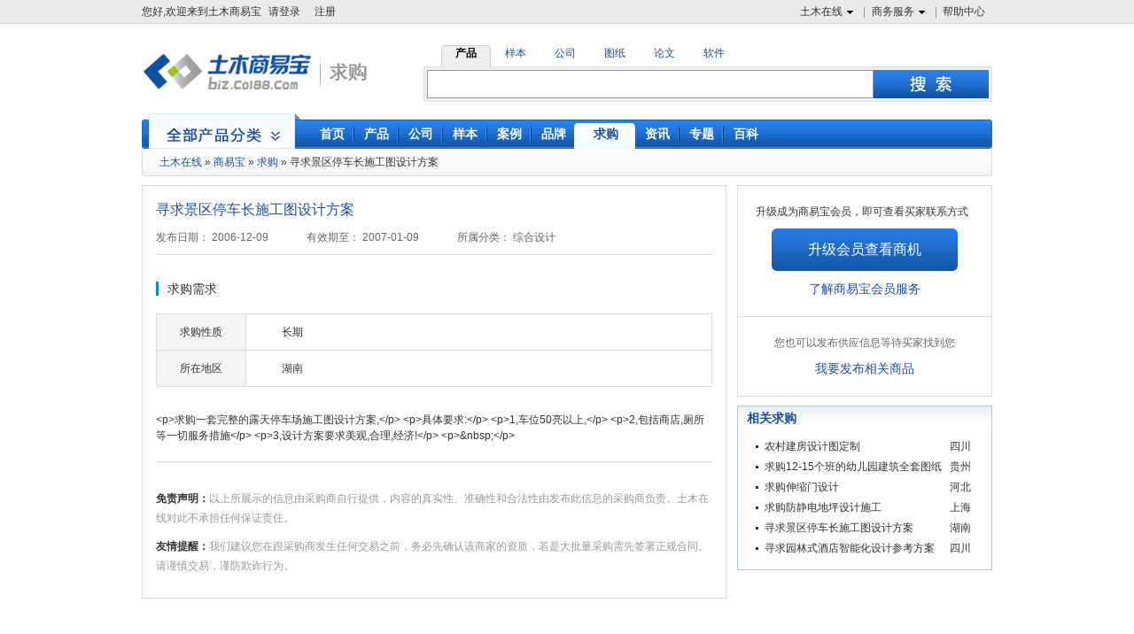

--- FILE ---
content_type: text/html;charset=UTF-8
request_url: http://biz.co188.com/content_require_35881751.html
body_size: 7266
content:
<!DOCTYPE html PUBLIC "-//W3C//DTD XHTML 1.0 Transitional//EN" "http://www.w3.org/TR/xhtml1/DTD/xhtml1-transitional.dtd">
<html xmlns="http://www.w3.org/1999/xhtml">
<head>
<title>寻求景区停车长施工图设计方案_CO土木在线</title>
<meta http-equiv="Content-Type" content="text/html; charset=utf-8" />
<meta name="keywords" content="寻求景区停车长施工图设计方案求购">
<meta name="description" content="求购一套完整的露天停车场施工图设计方案,
具体要求:
1,车位50亮以上,
2,包括商店,厕所等一切服务措施
3,设计方案要求美观,合理,经济!
&nbsp;" />
<link rel="shortcut icon" href="//g.co188.com/img/icon/favicon.ico" />
<script>
var global_sso_host = "https://passport.co188.com";
var global_static_host = "//g.co188.com";
var global_bbs_host = "https://bbs.co188.com";
var global_www_host = "https://www.co188.com";
var global_s_host = "https://s.co188.com";
var global_biz_host = "http://biz.co188.com";
var global_u_host = "https://u.co188.com";
var global_cms_host = "https://jcmsx.co188.com";

</script>	<meta name="robots" content="index,follow"/>
	<meta name="googlebot" content="index,follow"/>
<link href="https://image.co188.com/biz/skin/common.css?v=20260123113545" rel="stylesheet"/>	
		<link href="https://image.co188.com/pop/login_box.css?v=20260123113545" rel="stylesheet"/>
		<link href="https://image.co188.com/biz/syb2017/syb0117.css?v=20260123113545" rel="stylesheet"/>
<script type="text/javascript" src="//g.co188.com/js/lib/jqueryp.js"></script>
<script src="https://cache.co188.com/global/1211/global.js?v=20260123113545"></script>
<script type="text/javascript" src="https://cache.co188.com/global/1211/message.js?v=20260123113545"></script>
<script type="text/javascript" src="//g.co188.com/js/biz/front/common.js?v=20260123113545"></script>
<script type="text/javascript" src="https://cache.co188.com/biz/global.js?v=20260123113545"></script>
<script type="text/javascript" src="https://cache.co188.com/office/validate.js"></script>
<!--[if IE 6]>
<script type="text/javascript" src="https://cache.co188.com/biz/DD_belatedPNG.js"></script>  
<script type="text/javascript" src="https://cache.co188.com/biz/ie6.js"></script> 

<![endif]--> 

		<script type="text/javascript" src="https://cache.co188.com/biz/biz_require_detail.js?v=20260123113545"></script>
		<script type="text/javascript" src="https://cache.co188.com/popUI.js?v=20260123113545"></script>
		<script type="text/javascript" src="https://cache.co188.com/common/signUI.js?v=20260123113545"></script>
<script src="https://dup.baidustatic.com/js/ds.js"></script>
<script type='text/javascript'>
    function track_cookie(name) {
        var arr = document.cookie.match(new RegExp("(^| )" + name + "=([^;]*)(;|$)"));
        if (arr) {
            return decodeURIComponent(arr[2]);
        }
        return "";
    }

    var track_username = track_cookie('username');
    var _hmt = _hmt || [];
    (function () {
        var hm = document.createElement("script");
        hm.src = "https://hm.baidu.com/hm.js?54334e99f56b0790438e2130bcdbfcaa";
        var s = document.getElementsByTagName("script")[0];
        s.parentNode.insertBefore(hm, s);
    })();
    if (track_username != "") {
        _hmt.push(['_setUserId', track_username]);
    }
    var _cof = _cof || [];
    (function () {
        var cof_tracker = document.createElement("script");
        cof_tracker.src = "//g.co188.com/js/common/cof_tracker.js?v=2025042401";
        var cof_scripts = document.getElementsByTagName("script");
        var cof_last_script = cof_scripts[cof_scripts.length - 1];
        cof_last_script.parentNode.insertBefore(cof_tracker, cof_last_script);
    })();

    function co188_track(key, data) {
        try {
            var track_user = track_cookie('username');
            if (track_user != "") {
                _hmt.push(['_setUserId', track_user]);
            }
            _hmt.push(['_trackCustomEvent', key, data]);
        } catch (err) {

        }
    }

    function get_track_userid() {
        var track_userid = track_cookie('username');
        return track_userid;
    }

    function gio(action,key,data) {

    }
</script>

	
</head>
<body id="buy" class="buy_end rmine_ads">

<div id="ui_topNav" class="clear ui_wrap">
		<div class="left">
			<span id="login_info">您好,欢迎来到土木商易宝<a onclick='login();' style='cursor:pointer' rel="nofollow">请登录</a><a onclick='register_p();' style='cursor:pointer' rel="nofollow">注册</a></span>
			<span id="user_info" class="span_warp" style="display:none">
				<ul class="subNav clearfix" id="">
					<li><a rel="nofollow" href="http://passport.co188.com/user/">我的通行证</a></li>
					<li><a rel="nofollow" href="http://biz.co188.com/manager/index">我的商易宝</a></li>
					<li><a rel="nofollow" href="https://u.co188.com/user/my/ziliao">资料管理</a></li>
					<li><a rel="nofollow" href="https://u.co188.com/user/my/thread">我的论坛</a></li>
					<li><a rel="nofollow" href="https://u.co188.com/user/my/course">我的课程</a></li>
					<li><a rel="nofollow" href="http://passport.co188.com/charge/">充值中心</a></li>
					<li><a rel="nofollow" href="http://passport.co188.com/account/">账户中心</a></li>
					<li><a rel="nofollow" href="https://u.co188.com/user/collect">我的收藏</a></li>
				</ul>
			</span>
			<span id="my_syb" class="span_warp" style="display:none">
				<a href="http://biz.co188.com/manager/index" class="nav hasNav">我的商易宝<span class="icon16"></span></a>
				<ul class="subNav clearfix" id="">
					<li><a rel="nofollow" href="http://biz.co188.com/manager/regist/company/info/">商铺管理</a></li>
					<li><a rel="nofollow" href="http://biz.co188.com/manager/publish/ebook">样本管理</a></li>
					<li><a rel="nofollow" href="http://biz.co188.com/manager/publish/enterp-product/list">产品管理</a></li>
					<li><a rel="nofollow" href="http://biz.co188.com/manager/publish/syb/project_show/list">项目展示</a></li>
					<li style="border-bottom:none"><a href="http://biz.co188.com/manager/company/namecard?rsync=0">客户名片</a></li>
				</ul>
			</span>	
		</div>
		<ul class="right">
			<li>
				<a href="http://www.co188.com" class="nav hasNav" rel="nofollow">土木在线<span class="icon16"></span></a>
				<div class="subNav clear">
					<dl>
						<dd>
							<a href="http://www.co188.com" rel="nofollow">首页</a>
						</dd>
						<dd>
							<a href="http://bbs.co188.com/" rel="nofollow">论坛</a>
						</dd>
						<dd>
							<a href="http://ziliao.co188.com/" rel="nofollow">资料</a>
						</dd>
					
						<dd style="border-bottom:none">
							<a href="http://www.co188.com/edu/" rel="nofollow">培训</a>
						</dd>
					</dl>
				</div>
			</li>
			<li>
				<a href="http://help.co188.com/co188/service.html" class="nav hasNav" rel="nofollow">商务服务<span class="icon16"></span></a>
				<div class="subNav clear">
					<dl>
						<dd>
							<a href="http://help.co188.com/co188/syb/introduce.html" rel="nofollow">商易宝会员</a>
						</dd>
						<dd>
							<a href="http://help.co188.com/co188/dzyb/introduce.html" rel="nofollow">电子样本</a>
						</dd>
						<dd>
							<a href="http://help.co188.com/co188/tg/service.html" rel="nofollow">推广服务</a>
						</dd>
						<dd>
							<a href="http://help.co188.com/co188/ad/service.html" rel="nofollow">广告服务</a>
						</dd>
						<dd>
							<a href="https://help.co188.com/co188/keyword/seo.html" rel="nofollow">优化服务</a>
						</dd>
						<dd style="border-bottom:none">
							<a href="http://help.co188.com/co188/pp/introduce.html" rel="nofollow">品牌服务</a>
						</dd>
					</dl>
				</div>
			</li>
			<li class="last">
				<a href="http://help.co188.com" class="nav" rel="nofollow">帮助中心</a>
			</li>
		</ul>
	</div>

<div id="ui_search" class="clear ui_wrap ui_search">
		<div class="left">
			<!--<a href="/"><img src="https://image.co188.com/biz/img/logo.png" width="193" height="68" alt="商易宝-土木在线旗下行业材料设备网"></a>-->
			<a href="/require/"><img src="https://image.co188.com/biz/img/logo_buy.png" alt="求购" width="265" height="68"></a>
		</div>
		<div class="right ui_search">
			<ul class="category clear">
				<li rel='5' class="selected">
					产品
				</li>
				<li rel='0' >
					样本
				</li>
				<li rel='6' >
					公司
				</li>
				<li rel='1'>
					图纸
				</li>
				<li rel='2'>
					论文
				</li>
				<li rel='3'>
					软件
				</li>
			</ul>
			<div class="search clear">
				<form method="post" action="" target="_blank" onsubmit="return s_search(this,0);" id="s_form">
					<input type="text" class="txt_search" name="keyword" id="s_searchContent">
					<input type="submit" class="sbt_search png" value="">
				</form>
			</div>
		</div>
</div>
	<div id="ui_mainNav" class="ui_wrap clear png">
			<ul class="nav clear">
				<li>
					<a href="/" ><span>首页</span></a>
				</li>
				<li>
					<a href="http://biz.co188.com/product/"  class=""><span>产品</span></a>
				</li>
				<li>
					<a href="http://biz.co188.com/company/"   class=""><span>公司</span></a>
				</li>
				<li>
					<a href="/book/" ><span>样本</span></a>
				</li>
				<li>
					<a href="/project/" ><span>案例</span></a>
				</li>
		
				<li>
					<a href="/brand/" ><span>品牌</span> </a>
				</li>
				<li>
					<a href="http://biz.co188.com/require/" class="selected " ><span>求购</span></a>
				</li>
				<li>
					<a href="/info/" ><span>资讯</span></a>
				</li>
				<li>
					<a href="/zhuanti/"><span>专题</span></a>
				</li>
				<li class="last">
					<a href="/baike/"><span>百科</span></a>
				</li>
			</ul>
			<div class="category png" id="productSelectCatalogs" onclick="location.href='/product/'">
			
			</div>
		</div>
 <div id="ui_subNav" class="ui_wrap">
    <div class="nav1 png">
        <a href="https://www.co188.com">土木在线</a>&nbsp;&raquo;&nbsp;<a href="/">商易宝</a>&nbsp;&raquo;&nbsp;<a href='/require/'>求购</a>&nbsp;&raquo;&nbsp;寻求景区停车长施工图设计方案
    </div>
    <span id="tui_1"></span>
</div>
	
	
        <div class="middle clear">
  <div class="middle_l">
    <div class="middle1">
      <h2>寻求景区停车长施工图设计方案</h2>
      <div class="middle1_div">
        <span class="span1">发布日期：</span>
        <span class="span2">2006-12-09</span>
        <span class="span1">有效期至：</span>
        <span class="span2">2007-01-09</span>
         <span class="span1">所属分类：</span>
        <span class="span2">综合设计</span>
      </div>
    </div>
    
    <div class="middle3">
      <h3 class="clear"><i></i><span>求购需求</span></h3>
      <div class="middle3_conts">
        <div>
          <span class="span1">求购性质</span>
          <span class="span2">长期</span>
        </div>
        <div>
          <span class="span1">所在地区</span>
          <span class="span2">
            		湖南&nbsp;
          </span>
        </div>
      </div>
    </div>
    <div class="middle4">
      <p>&lt;p&gt;求购一套完整的露天停车场施工图设计方案,&lt;/p&gt;
&lt;p&gt;具体要求:&lt;/p&gt;
&lt;p&gt;1,车位50亮以上,&lt;/p&gt;
&lt;p&gt;2,包括商店,厕所等一切服务措施&lt;/p&gt;
&lt;p&gt;3,设计方案要求美观,合理,经济!&lt;/p&gt;
&lt;p&gt;&amp;nbsp;&lt;/p&gt;</p>
      
    </div>
    <div class="middle5">
      <p><span class="span1">免责声明：</span><span class="span2">以上所展示的信息由采购商自行提供，内容的真实性、准确性和合法性由发布此信息的采购商负责。土木在线对此不承担任何保证责任。</span></p>
      <p><span class="span1">友情提醒：</span><span class="span2">我们建议您在跟采购商发生任何交易之前，务必先确认该商家的资质，若是大批量采购需先签署正规合同。请谨慎交易，谨防欺诈行为。</span></p>
    </div>
  </div>
  <div class="middle_r">
  
   <div class="middle_r1">
      <div class="part1">
         <div class="middle_r11"  style="display:block" >
        <p>升级成为商易宝会员，即可查看买家联系方式</p>
        <a href="http://help.co188.com/co188/syb/apply.html" target="_blank" class="a1">升级会员查看商机</a>
        <a href="http://help.co188.com/co188/syb/introduce.html" target="_blank" class="a2">了解商易宝会员服务</a>
     	 </div>
        
      </div>
      
      <div class="middle_r13">
        <p>您也可以发布供应信息等待买家找到您</p>
        <a href="/manager/publish/enterp-product/post" target="_blank" class="a3">我要发布相关商品</a>
      </div>
    </div>
  
  
    <div class="middle_r2">
      <div class="title">相关求购</div>
      <ul class="clear">
        <li class="clear"><a href="/content_require_65585941.html" target="_blank">农村建房设计图定制</a><span>四川&nbsp;</span></li>
        <li class="clear"><a href="/content_require_65584726.html" target="_blank">求购12-15个班的幼儿园建筑全套图纸</a><span>贵州&nbsp;</span></li>
        <li class="clear"><a href="/content_require_62898293.html" target="_blank">求购伸缩门设计</a><span>河北&nbsp;</span></li>
        <li class="clear"><a href="/content_require_62862194.html" target="_blank">求购防静电地坪设计施工</a><span>上海&nbsp;</span></li>
        <li class="clear"><a href="/content_require_35881751.html" target="_blank">寻求景区停车长施工图设计方案</a><span>湖南&nbsp;</span></li>
        <li class="clear"><a href="/content_require_33729614.html" target="_blank">寻求园林式酒店智能化设计参考方案</a><span>四川&nbsp;</span></li>
                
      </ul>
    </div>
  </div>
  <div style="clear:both; width:1px;height:12px;"></div>
  <div style="clear:both; width:1px;height:80px;margin-bottom:12px;">
	
	
</div>
</div>
<input type="hidden" id="requireid" name="requireid" value="35881751"/>

<script>
	var role_code = 1;
		var globa_domain = document.location.protocol + "//" + document.domain;
	var globa_self_location = self.location.href;
	if (globa_self_location.indexOf(":8080") != -1) {
		globa_domain = globa_domain + ":8080";
	}
	function loadhtml(url,pars,containerId){
		var container = $(containerId);
		if(container){
			container.html("<img src='https://image.co188.com/office/officeLoading.gif' />");
			pars = pars || {};
			$.ajax({
				url:url,
				data:pars,
				type:"GET",
				error:function(XMLHttpRequest, textStatus, errorThrown){
				},
				success:function(data){
					container.html(data);
				}
			});
		}
	}
	
	function go2page(count,listPrefix) {
		var p = document.getElementById("go2pageNum").value;
		if (p == "" || !/^[1-9]+[0-9]*]*$/.test(p)) {
		  alert('页码不正确');return;
		}
		if(p<0 || p> count) {
		 alert('页数不正确');return;
		}
		window.location.href = listPrefix + "&pageNow=" + p;
	}
	
	function ngo2page(count,listPrefix) {
		var p = document.getElementById("go2pageNum").value;
		if (p == "" || !/^[1-9]+[0-9]*]*$/.test(p)) {
		  alert('页码不正确');return;
		}
		if(p<0 || p> count) {
		 alert('页数不正确');return;
		}
		if(p > 1) {
			location.href = listPrefix.replace('{pageNow}',p);
		} else {
			location.href = listPrefix.replace('p{pageNow}.html','');
		}
	}
	
	
</script>



	<div id="ui_footNav" class="ui_wrap">
		<h3>你可以通过以下类目找到类似信息：</h3>
			<a href="/require_7623/">设计施工</a> &gt;
			<a href="/require_7624/">建筑设计</a> &gt;
			<a href="/require_7625/">综合设计</a>
	</div>

<div id="ui_footSearch" class="ui_wrap ui_search">
	<ul class="category clear">
		<li  rel="5">
			产品
		</li>
		<li  rel="0">
			样本
		</li>
		<li rel="6" >
			公司
		</li>
	</ul>
	<div class="search clear">
		<form method="post" action="" target="_blank" onsubmit="return s_search(this,1);" id="s_form">
			<input type="text" class="txt_search"  id="s_searchContent" name="keyword">
			<input type="submit" class="sbt_search png" value="">
		</form>
	</div>
	<span  class="a_l"  title="土木在线建议您优先选择商易宝会员产品与服务" style="margin-right: 15px;"><span class="icon i_syb" title="土木在线建议您优先选择商易宝会员产品与服务"></span>会员认证&nbsp;优先选择</span>
	<span title="7个工作日有过最新更新"><span class="icon i_7day" title="7个工作日有过最新更新"></span>最近更新&nbsp;及时关注</span>
	</div>
<style>
.footfoot {
	overflow:hidden;
	margin:0 auto;
	width:960px;
	text-align:center;
}
.footindex {
	width:958px;
	height:170px;
	border-bottom:1px #dfdfdf solid;
	border-left:1px #dfdfdf solid;
	border-right:1px #dfdfdf solid;
	border-top:3px #aaa solid;
	background-color:#f7f7f7;
	clear:both;
}
.findex1 {
	width:110px;
	float:left;
	text-align:left;
	padding-top:20px;
	padding-left:40px;
}
.findex2 {
	width:200px;
	float:left;
	text-align:left;
	padding-top:20px;
	padding-left:20px;
}
.findex3 {
	width:185px;
	float:left;
	text-align:left;
	padding-top:20px;
	padding-left:0px;
}
.findex4 {
	width:240px;
	float:right;
	text-align:left;
	padding-top:20px;
	padding-left:20px;
	border-left: 1px #dfdfdf solid;
	padding-bottom:24px;
}
.findex5 {
	width:100px;
	float:left;
	text-align:left;
	padding-top:20px;
	padding-left:10px;
}
.findex1 h4, .findex2 h4, .findex3 h4, .findex4 h4, .findex5 h4 {
	font-weight:bold;
	font-family:微软雅黑;
	font-size:14px;
	color:#444;
	padding-bottom:6px;
	text-line:29px;
}
.findex1 li, .findex5 li {
	width:125px;
	font-family:微软雅黑;
	font-size:12px;
	color:#444;
}
.findex2 li {
	float:left;
	width:90px;
	font-family:微软雅黑;
	font-size:12px;
	color:#444;
}
.findex3 li {
	width:210px;
	font-family:微软雅黑;
	font-size:12px;
	color:#444;
	text-indent: 27px;
	background:url(http://image.co188.com/upload/images/11/1352808611.png) 0px -17px no-repeat;
}
.findex4 li {
	width:200px;
	font-family:微软雅黑;
	font-size:12px;
	color:#444;
        margin-bottom: 2px;
}
.findex5 li {
	width:100px;
	font-family:微软雅黑;
	font-size:12px;
	color:#444;
}
.findex1 li a:link, .findex2 li a:link, .qqzx a:link, .findex5 li a:link {
	color:#444;
	text-decoration:none;
	font-family:微软雅黑;
	font-size:12px;
	color:#444;
}
.findex1 li a:visited, .findex2 li a:visited, .qqzx a:visited, .findex5 li a:visited {
	color:#444;
	text-decoration:none;
	font-family:微软雅黑;
	font-size:12px;
}
.findex1 li a:hover, .findex2 li a:hover, .qqzx a:hover, .findex5 li a:hover {
	color:#BA2636;
	text-decoration:underline;
	font-family:微软雅黑;
	font-size:12px;
}
.findex1 li a:active, .findex2 li a:active, .qqzx a:active, .findex5 li a:active {
	color:#BA2636;
	font-family:微软雅黑;
	font-size:12px;
}
.qqzx {
	padding-left:7px;
}
.footline {
	background:url(http://image.co188.com/global/1211/foot_banner.jpg) 0 0 no-repeat;
	width:960px;
	height:20px;
	clear:both;
}
.footbottom1 {
	color:#717171;
	overflow:hidden;
	margin:0 auto;
	text-align:center;
}
.footbottom2 {
	overflow:hidden;
	margin:0 auto;
	text-align:center;
}
.blank10 {
	line-height: 0;
	display: block;
	height: 10px;
	clear: both;
	font-size: 1px;
	width: 100%;
	background: white;
}
</style>
<div class="footfoot">
  <div class="footindex">
    <div class="findex1">
      <h4>我是选型商</h4>
      <ul>
        <li><a target="_blank" href="http://biz.co188.com/product/ ">产品大全</a></li>
        <li><a target="_blank" href="http://biz.co188.com/company/">电子样本</a></li>
        <li><a target="_blank" href="http://passport.co188.com/register/upUser?actiontype=toUpVip" rel="nofollow">快速发布采购</a></li>
        <li><a target="_blank" href="http://passport.co188.com/register/upUser?actiontype=toUpVip" rel="nofollow">申请vip认证</a></li>
        <li><a target="_blank" href="http://passport.co188.com/member/register.html" rel="nofollow">免费注册</a></li>
      </ul>
    </div>
    <div class="findex5">
      <h4>我是供应商</h4>
      <ul>
        <li><a target="_blank" href="http://help.co188.com/co188/syb/introduce.html" rel="nofollow">商易宝服务</a></li>
        <li><a target="_blank" href="http://help.co188.com/co188/tg/introduce.html" rel="nofollow">推广服务</a></li>
        <li><a target="_blank" href="http://help.co188.com/co188/ad/introduce.html" rel="nofollow">广告服务</a></li>
        <li><a target="_blank" href="http://help.co188.com/co188/syb/huangjin.html" rel="nofollow">黄金展位</a></li>
        <li><a target="_blank" href="http://help.co188.com/co188/tg/apply.html" rel="nofollow">申请开通服务</a></li>
             </ul>
    </div>
    <div class="findex2">
      <h4>关于土木在线</h4>
      <ul>
        <li><a target="_blank" href="http://help.co188.com/co188/about.html" rel="nofollow">关于我们</a></li>
        <li><a target="_blank" href="http://help.co188.com/co188/partners.html" rel="nofollow">合作伙伴</a></li>
        <li><a target="_blank" href="http://help.co188.com/co188/contact.html" rel="nofollow">联系我们</a></li>
        <li><a target="_blank" href="http://help.co188.com/co188/products.html" rel="nofollow">产品服务</a></li>
        <li><a target="_blank" href="http://help.co188.com/co188/legal.html" rel="nofollow">网站声明</a></li>
        
        <li><a target="_blank" href="http://help.co188.com/" rel="nofollow">帮助中心</a></li>
                    <li><a target="_blank" href="/sitemap/" rel="nofollow">网站地图</a></li>
<li><a target="_blank" href="http://biz.co188.com/ztp/" >产品专题</a></li>
      </ul>
    </div>
    <div class="findex3">
      <h4>联系电话</h4>
      <ul>
        <li>0519-68887188-0(查号)</li>
				<li>0519-68887188-3(在线教育)</li>
				<li>0519-68887188-4(商易宝会员)</li>
				<li>0519-68887188-5(广告合作)</li>   
				<li>0519-68887188-0(内容侵权举报)</li>      </ul>
    </div>
    <div class="findex4">
      <h4>客户服务</h4>
      <ul>
        <li style="background:url(http://image.co188.com/upload/images/11/1352808611.png) 0px -18px no-repeat;text-indent: 27px;">0519-68887188-5(商易宝客服)</li>
        <li style="background:url(http://image.co188.com/upload/images/11/1352808611.png) 0px 3px no-repeat;text-indent: 27px;">info@co188.com</li>
		
<li style="text-indent:2px;">
      <a style="display:block;width:100px;height:23px;background: url(//image.co188.com/biz/syb/53btn.png) no-repeat center;" href="https://tb.53kf.com/code/client/10168221/8" target="_blank"></a>
    </li>
        <li style="float:left;">
          <div style="float:left;padding-top:6px;">关注土木在线：</div>
          <div style="padding-left:5px;float:left;background:url(http://image.co188.com/upload/images/11/1352808611.png) 5px -43px no-repeat;"><a rel="nofollow" href="http://weibo.com/signup/signup.php?inviteCode=2539759092" target="_blank"><img src="http://image.co188.com/upload/images/98/1352810198.png" width="25" height="25" alt="土木在线官方新浪微博" title="土木在线官方新浪微博" /></a></div>
          <div style="padding-left:12px;float:left;background:url(http://image.co188.com/upload/images/11/1352808611.png) 12px -75px no-repeat;"><a rel="nofollow" href="http://t.qq.com/wwwco188com" target="_blank"><img src="http://image.co188.com/upload/images/98/1352810198.png" width="25" height="25" alt="土木在线官方腾讯微博" title="土木在线官方腾讯微博" /></a></div>
          <div style="padding-left:12px;float:left;background:url(http://image.co188.com/upload/images/11/1352808611.png) 12px -106px no-repeat;"><a href="http://www.co188.com/weixin/" target="_blank"><img src="http://image.co188.com/upload/images/98/1352810198.png" width="25" height="25" alt="土木在线官方微信" title="土木在线官方微信" /></a></div>
        </li>
      </ul>
    </div>
    <div class="clear"></div>
  </div>
  <div class="blank10"></div>
  <div class="footline"></div>
  <div class="footbottom1"></div>
  <div class="footbottom2"><a rel="nofollow" href="http://js.cyberpolice.cn/webpage/index.jsp" target="_blank"><img src="http://image.co188.com/other/police.gif" width="120" height="50" alt="网上110报警" title="网上110报警"></a> <a rel="nofollow" href="http://www.12321.cn" target="_blank"><img src="http://image.co188.com/other/12321.gif" width="120" height="50" alt="不良信息举报中心" title="不良信息举报中心"></a> <a rel="nofollow" href="http://www.jsgsj.gov.cn:60101/keyLicense/verifKey.jsp?serial=320000163820111228100000008064&amp;signData=S+rFT88FN+W4e8GztRpJHcZBnShAk8/jfadNWN4LKQ6zwQNJRScGJgMxTh48AN+DZoflutVKqRV26StRQxLHhpQzvszNGdKIhuBc2/gg/ktdHGzRIp7rIENkZGuKeebstKLiuquszyUFaK/epLG2FvXxHaeB81SYy8nuEhHANaY=" target="_blank"><img src="http://image.co188.com/other/license.gif" width="120" height="50" alt="电子营业执照" title="电子营业执照"></a> </div>
</div>
<!-- 广告位：最新消息通知广告 -->

<script>
(function() {
    var s = "_" + Math.random().toString(36).slice(2);
    document.write('<div id="' + s + '"></div>');
    (window.slotbydup=window.slotbydup || []).push({
        id: '4676245',
        container: s,
        size: '400,300',
        display: 'float'
    });
})();
</script>
<script> 
(function(){ 
    var bp = document.createElement('script'); 
    var curProtocol = window.location.protocol.split(':')[0]; 
    if (curProtocol === 'https') { 
        bp.src = 'https://zz.bdstatic.com/linksubmit/push.js'; 
    } 
    else { 
        bp.src = 'http://push.zhanzhang.baidu.com/push.js'; 
    } 
    var s = document.getElementsByTagName("script")[0]; 
    s.parentNode.insertBefore(bp, s); 
})(); 
</script> 
</body>
</html>





--- FILE ---
content_type: text/css
request_url: https://image.co188.com/biz/syb2017/syb0117.css?v=20260123113545
body_size: 1377
content:
@charset "utf-8";
/* CSS Document */
div,dl,dt,dd,ul,ol,li,h1,h2,h3,h4,h5,h6,pre,form,fieldset,input,textarea,p,blockquote,th,td{margin:0px;padding:0px;font: 12px/1.5 "微软雅黑", "Helvetica Neue",Helvetica,Arial,"宋体",sans-serif;color:#333;}
table{border-collapse:collapse;border-spacing:0;}
fieldset,img{border:0;}
address,caption,cite,code,dfn,em,i,strong,th,var{font-style:normal;font-weight:normal;}
ol,ul{list-style:none;}
caption,th{text-align:left;}
input{ outline:none;}
h1,h2,h3,h4,h5,h6{font-size:100%;font-weight:normal;}
q:before,q:after{content:'';}
abbr,acronym{border:0;}
li{list-style:none;}
a,a:hover{text-decoration:none;}
.clearfix:after{content:'.';display:block;height:0;clear:both;visibility:hidden;}
.clearfix{display:inline-block;}
*html  .clearfix{height:1%;} .clearfix{display:block}

#ui_mainNav .nav li a{ padding:0 11px;}
.middle{ width:960px; height:auto; margin:10px auto 0;}
.middle_l{ width:628px; height:auto; border:1px #ddd solid; padding:15px; float:left;}
.middle1{ padding-bottom:10px; border-bottom:1px #ddd solid;}
.middle1 h2{ font-size:16px; color:#1e50a2;}
.middle1_div{ margin-top:10px;}
.middle1_div span{ color:#666;}
.middle1_div .span2{ margin-right:40px;}
.middle2,.middle3,.middle5{ margin-top:30px;}
.middle2 h3 i,.middle3 h3 i{ width:3px; height:16px; background:#018dcb; font-size:0; float:left; display:block;}
.middle2 h3 span,.middle3 h3 span{ font-size:14px; line-height:16px; margin-left:10px; float:left;}
.middle2_conts,.middle3_conts{ margin-top:20px;}
.middle2_conts,.middle3_conts{ border:1px #ddd solid; border-right:none; border-bottom:none;}
.middle2_conts div,.middle3_conts div{ height:40px; line-height:40px;}
.middle2_conts .div1 span{ text-align:center; background:#f4f4f4; border:1px #ddd solid; border-left:none; border-top:none; float:left; display:inline;}
.middle2_conts .div2 span{ text-align:center; background:#fff; border:1px #ddd solid; border-left:none; border-top:none; float:left; display:inline; max-height:40px; _height:expression(this.scrollHeight > 40 ? "40px" : "auto"); overflow:hidden;}
.middle2_conts .span1{ width:104px;}
.middle2_conts .span2{ width:92px;}
.middle2_conts .span3{ width:102px;}
.middle2_conts .span4{ width:127px;}
.middle2_conts .span5{ width:102px;}
.middle2_conts .span6{ width:94px;}
.middle3_conts .span1{ width:100px; background:#f4f4f4; border:1px #ddd solid; border-left:none; border-top:none; text-align:center; float:left;}
.middle3_conts .span2{ width:485px; background:#fff; border:1px #ddd solid; border-left:none; border-top:none; padding-left:40px; float:left;}
.middle4{ margin-top:30px; padding-bottom:20px; border-bottom:1px #ddd solid;}
.middle4 p{ word-break:break-all;}
.middle4 div{ font-size:14px; margin-top:10px;}
.middle4 .span1{ color:#1e50a2; cursor:pointer;}
.middle5 p{ line-height:22px; margin-bottom:10px;}
.middle5 .span1{ font-weight:700;}
.middle5 .span2{ color:#999;}

.middle_r{ width:288px; height:auto; float:right;}
.middle_r1{ width:286px; height:auto; border:1px #ddd solid;}
.middle_r1 .part1{ border-bottom:1px #ddd solid;}
.middle_r11{ padding:20px;}
.middle_r11 a.a1{ width:210px; height:48px; line-height:48px; font-size:16px; color:#fff; text-align:center; background:url(//image.co188.com/biz/syb2017/images/bj.jpg) no-repeat; margin:10px auto 0; display:block;}
.middle_r11 .a2{ font-size:14px; color:#1e50a2; margin-top:10px; text-align:center; display:block;}
.middle_r12{ display:none;}
.middle_r12 .title{ line-height:24px; font-weight:700; padding-left:10px; border-bottom:1px #ddd solid;}
.middle_r12 .conts{ padding:20px;}
.middle_r12 .conts div{ line-height:20px;}
.middle_r12 .conts div .span1{ color:#999;}
.middle_r12 .conts div .span1.span12{ letter-spacing:4px;}
.middle_r13{ padding:20px 0;}
.middle_r13 p{ color:#666; text-align:center;}
.middle_r13 .a3{ font-size:14px; color:#1e50a2; margin-top:10px; text-align:center; display:block;}
.middle_r2{ width:286px; height:auto; border:1px #b4c7d5 solid; margin-top:10px;}
.middle_r2 .title{ font-size:14px; color:#1e50a2; line-height:26px; font-weight:700; padding-left:10px; background:url(//image.co188.com/biz/syb2017/images/fp_aboutDrawing.jpg) repeat-x;}
.middle_r2 ul{ margin:10px 20px;}
.middle_r2 ul li{ margin-bottom:5px;}
.middle_r2 ul li a{ color:#333; background:url(//image.co188.com/biz/syb2017/images/dot.jpg) left center no-repeat; padding-left:10px; float:left;}
.middle_r2 ul li span{ float:right;}


